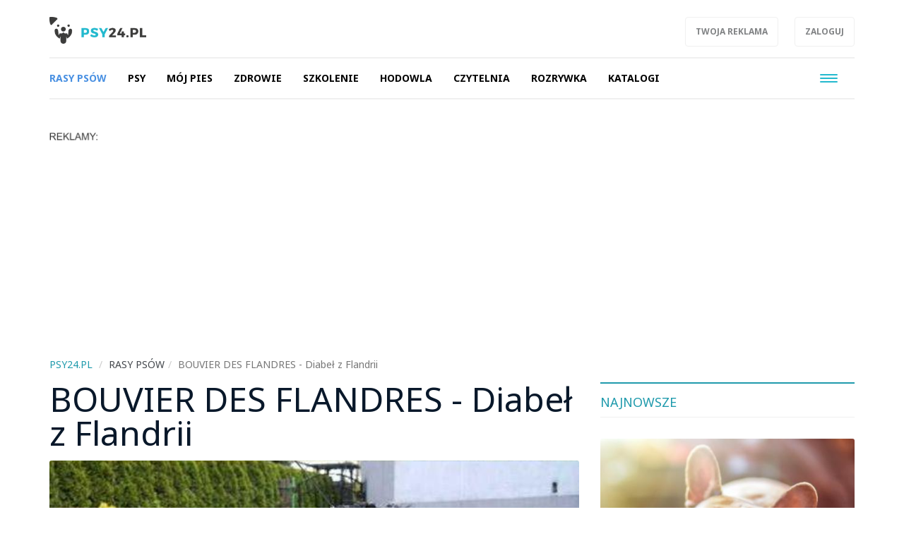

--- FILE ---
content_type: text/html; charset=UTF-8
request_url: https://psy24.pl/rasy-psow,ac99/bouvier-des-flandres-diabel-z-flandrii,276
body_size: 11729
content:
<!DOCTYPE html>

<html lang="pl">
<head>
	<title>BOUVIER DES FLANDRES - Diabeł z Flandrii </title>
		<meta name="description" content="Kundel, pies podwórzowy, zaganiacz wołów, brudna broda, pies do krów &ndash; to nazwy dotyczące wiejskich psów z Flandrii, które są protoplastami rasy bouvier des Flandres. Wymienione określenia wyjaśniają jednoznacznie, że były to psy twarde, odporn...">
		<meta charset="utf-8">
	<meta name="viewport" content="width=device-width, initial-scale=1">
		<meta property="og:image" content="https://psy24.pl/files/gallery/1/943-zdjecie-glowne-276-bouvier-des-flandres-diabel-z-flandrii-0.jpg?1431539314">
			<meta property="og:description" content="Kundel, pies podwórzowy, zaganiacz wołów, brudna broda, pies do krów &ndash; to nazwy dotyczące wiejskich psów z Flandrii, które są protoplastami rasy bouvier des Flandres. Wymienione określenia wyjaśniają jednoznacznie, że były to psy twarde, odporn...">
	<meta property="og:title" content="BOUVIER DES FLANDRES - Diabeł z Flandrii ">
	<meta property="og:url" content="https://psy24.pl/rasy-psow,ac99/bouvier-des-flandres-diabel-z-flandrii,276">
		<meta property="og:type" content="article">
		<meta name="theme-color" content="#1f9aac">
	<link rel="manifest" href="/files/layout/portal/1/manifest-web.json">
		<link rel="canonical" href="https://psy24.pl/rasy-psow,ac99/bouvier-des-flandres-diabel-z-flandrii,276">
		<link rel="icon" type="image/png" href="/files/layout/portal/1/favicon.png">
	
	<noscript>
			<link rel="preload" as="style" onload="this.rel = 'stylesheet'" href="https://psy24.pl/assets/css/../admin/vendor/bootstrap/css/bootstrap.min.css?1638799662" />

			<link rel="preload" as="style" onload="this.rel = 'stylesheet'" href="https://psy24.pl/assets/css/portal/1/style.css?1695389475" />

			<link rel="preload" as="style" onload="this.rel = 'stylesheet'" href="https://psy24.pl/assets/css/../admin/fonts/font-awesome/css/font-awesome.min.css?1638799683" />

	</noscript>
	
		

	
	
	
	
</head>
<body class="podstrona style_cat_99" id="body">

	<div id="fb-root"></div>


<script>
		  (function(i,s,o,g,r,a,m){i['GoogleAnalyticsObject']=r;i[r]=i[r]||function(){
		  (i[r].q=i[r].q||[]).push(arguments)},i[r].l=1*new Date();a=s.createElement(o),
		  m=s.getElementsByTagName(o)[0];a.async=1;a.src=g;m.parentNode.insertBefore(a,m)
		  })(window,document,'script','//www.google-analytics.com/analytics.js','ga');

		  ga('create', 'UA-64349698-4', 'auto');
		  ga('send', 'pageview');

		</script>
	<header class="container-fluid head" style="padding-bottom:0px;">
		
		<div class="row">
			<nav class="menu navbar navbar-fixed-top">
	<div class="container-fluid master-top">
		<div class="row">
			<div class="container">
				<div class="navbar-header el_w">
			      	<div class="navbar-brand">
			      		<a class="brand " href="https://psy24.pl"><img alt="psy24.pl" class="img-responsive" title="psy24.pl" src="https://psy24.pl/assets/img/../../files/layout/portal/1/logo.png?1638798968" /></a>
			      					      						      					      		<div class="clearfix"></div>
			      	</div>

					<div class="dropdown pull-right el_w s visible-xs visible-sm visible-md">
			        	<a href="#" class="dropdown-toggle drtoggle navbar-toggle ser" data-toggle="dropdown" role="button" aria-expanded="false">
			          		<img src="https://psy24.pl/assets/img/layout/ico-search.svg?1638799696" alt="" />
			        	</a>
				        <ul class="dropdown-menu dropdown-menu-right" role="menu">
				            <li class="search-g">
				            	<div class="search-tab">
				            											
								</div>
							</li>
				        </ul>
			        </div>
			        <button type="button" class="navbar-toggle" data-toggle="collapse" data-target=".navbar-collapse">
				      <span class="sr-only">Toggle navigation</span>
				      <span class="icon-bar"></span>
				      <span class="icon-bar"></span>
				      <span class="icon-bar"></span>
				    </button>

				    <div class="pull-right el_w lnk hidden-xs">
				    	<a class="btn" target="_blank" href="http://www.reklama.wortale.net/">Twoja reklama</a>
				    				    	<a class="btn" href="https://psy24.pl/account/login">Zaloguj</a>
				    	
				    </div>
				    <div class="dropdown pull-right el_w s visible-lg">
			        	
				        <ul class="dropdown-menu-right" role="menu">
				            <li class="search-g">
				            	<div class="search-tab">
				            	<script>
									document.write("<gcse:searchbox-only><\/gcse:searchbox-only>");
								</script>
								</div>
							</li>
				        </ul>
			        </div>

			    </div>
			</div>
		</div>
	</div>
	<div class="container-fluid master-menu">
		<div class="row">
			<div class="container">
				<div class="mmenu">
					<div class="signet hidden">
						<a href="https://psy24.pl/"><img alt="psy24.pl" class="img-responsive" title="psy24.pl" src="https://psy24.pl/assets/img/../../files/layout/portal/1/signet.png?1638798968" /></a>
					</div>
			        <div class="navbar-collapse collapse">
						<ul class="nav navbar-nav" id="menu">
							

																												
														<li class="">

								<a class="dropdown-toggle drtoggle master m1 active" tabindex="-1" data-toggle="dropdown" href="https://psy24.pl/rasy-psow,ac99"><span class="text">Rasy psów</span> <span class="caret"></span> <span class="divider hidden-xs">|</span></a>
								

								<ul class="dropdown-menu">
																	<li>
										<a class="m1" href="http://psy24.pl/rasy-psow,ac99"><span class="text">Katalog ras psów</span></a>
									</li>
																	<li>
										<a class="m2" href="https://psy24.pl/hodowle-psow,ac256"><span class="text">Hodowle psów</span></a>
									</li>
																	<li>
										<a class="m3" href="https://psy24.pl/informacje,ac112"><span class="text">Informacje</span></a>
									</li>
																</ul>
														</li>


							
																												
														<li class="">

								<a class="dropdown-toggle drtoggle master m2 " tabindex="-1" data-toggle="dropdown" href="https://psy24.pl/psy,ac84"><span class="text">Psy</span> <span class="caret"></span> <span class="divider hidden-xs">|</span></a>
								

								<ul class="dropdown-menu">
																	<li>
										<a class="m1" href="https://psy24.pl/psy-jakie-sa,ac103"><span class="text">Psy - jakie są</span></a>
									</li>
																	<li>
										<a class="m2" href="https://psy24.pl/psy-i-ludzie,ac104"><span class="text">Psy i ludzie</span></a>
									</li>
																	<li>
										<a class="m3" href="https://psy24.pl/psy-na-sluzbie,ac105"><span class="text">Psy na służbie</span></a>
									</li>
																	<li>
										<a class="m4" href="https://psy24.pl/pies-pomocnik,ac106"><span class="text">Pies pomocnik</span></a>
									</li>
																	<li>
										<a class="m5" href="https://psy24.pl/psy-w-potrzebie,ac107"><span class="text">Psy w potrzebie</span></a>
									</li>
																</ul>
														</li>


							
																												
														<li class="">

								<a class="dropdown-toggle drtoggle master m3 " tabindex="-1" data-toggle="dropdown" href="https://psy24.pl/moj-pies,ac85"><span class="text">Mój pies</span> <span class="caret"></span> <span class="divider hidden-xs">|</span></a>
								

								<ul class="dropdown-menu">
																	<li>
										<a class="m1" href="https://psy24.pl/kupno-psa,ac115"><span class="text">Kupno psa</span></a>
									</li>
																	<li>
										<a class="m2" href="https://psy24.pl/psy-i-prawo,ac116"><span class="text">Psy i prawo</span></a>
									</li>
																	<li>
										<a class="m3" href="https://psy24.pl/mam-psa,ac117"><span class="text">Mam psa</span></a>
									</li>
																	<li>
										<a class="m4" href="https://psy24.pl/psy-do-adopcji,ac419"><span class="text">Psy do adopcji</span></a>
									</li>
																	<li>
										<a class="m5" href="https://psy24.pl/z-psem-w-podrozy,ac118"><span class="text">Z psem w podróży</span></a>
									</li>
																	<li>
										<a class="m6" href="https://psy24.pl/sport-z-psem,ac119"><span class="text">Sport z psem</span></a>
									</li>
																	<li>
										<a class="m7" href="https://psy24.pl/choroby-odzwierzece,ac121"><span class="text">Choroby odzwierzęce</span></a>
									</li>
																	<li>
										<a class="m8" href="https://psy24.pl/przydatne-gadzety,ac120"><span class="text">Przydatne gadżety</span></a>
									</li>
																</ul>
														</li>


							
																												
														<li class="">

								<a class="dropdown-toggle drtoggle master m4 " tabindex="-1" data-toggle="dropdown" href="https://psy24.pl/zdrowie,ac86"><span class="text">Zdrowie</span> <span class="caret"></span> <span class="divider hidden-xs">|</span></a>
								

								<ul class="dropdown-menu">
																	<li>
										<a class="m1" href="https://psy24.pl/choroby-psow,ac123"><span class="text">Choroby psów</span></a>
									</li>
																	<li>
										<a class="m2" href="https://psy24.pl/zywienie-psow,ac122"><span class="text">Żywienie psów</span></a>
									</li>
																	<li>
										<a class="m3" href="https://psy24.pl/pielegnacja,ac110"><span class="text">Pielęgnacja</span></a>
									</li>
																	<li>
										<a class="m4" href="https://psy24.pl/anatomia-psa,ac108"><span class="text">Anatomia psa</span></a>
									</li>
																	<li>
										<a class="m5" href="https://psy24.pl/emergency-wet,ac124"><span class="text">Emergency wet</span></a>
									</li>
																</ul>
														</li>


							
																												
														<li class="">

								<a class="dropdown-toggle drtoggle master m5 " tabindex="-1" data-toggle="dropdown" href="https://psy24.pl/szkolenie,ac88"><span class="text">Szkolenie</span> <span class="caret"></span> <span class="divider hidden-xs">|</span></a>
								

								<ul class="dropdown-menu">
																	<li>
										<a class="m1" href="https://psy24.pl/wychowanie-szczeniaka,ac126"><span class="text">Wychowanie szczeniaka</span></a>
									</li>
																	<li>
										<a class="m2" href="https://psy24.pl/wychowanie-psa,ac127"><span class="text">Wychowanie psa</span></a>
									</li>
																	<li>
										<a class="m3" href="https://psy24.pl/porady-kynologiczne,ac128"><span class="text">Porady kynologiczne</span></a>
									</li>
																	<li>
										<a class="m4" href="https://psy24.pl/szkolenie-pozytywne,ac129"><span class="text">Szkolenie pozytywne</span></a>
									</li>
																	<li>
										<a class="m5" href="https://psy24.pl/regulaminy,ac130"><span class="text">Regulaminy</span></a>
									</li>
																</ul>
														</li>


							
																												
														<li class="">

								<a class="dropdown-toggle drtoggle master m6 " tabindex="-1" data-toggle="dropdown" href="https://psy24.pl/hodowla,ac91"><span class="text">Hodowla</span> <span class="caret"></span> <span class="divider hidden-xs">|</span></a>
								

								<ul class="dropdown-menu">
																	<li>
										<a class="m1" href="https://psy24.pl/okiem-hodowcy,ac111"><span class="text">Okiem hodowcy</span></a>
									</li>
																	<li>
										<a class="m2" href="https://psy24.pl/hodowla-psa,ac132"><span class="text">Hodowla psa</span></a>
									</li>
																	<li>
										<a class="m3" href="https://psy24.pl/wystawy-psow,ac114"><span class="text">Wystawy psów</span></a>
									</li>
																	<li>
										<a class="m4" href="https://psy24.pl/wzorce-ras,ac113"><span class="text">Wzorce ras</span></a>
									</li>
																	<li>
										<a class="m5" href="https://psy24.pl/dokumenty,ac133"><span class="text">Dokumenty</span></a>
									</li>
																	<li>
										<a class="m6" href="https://psy24.pl/regulaminy-testy,ac134"><span class="text">Regulaminy, testy</span></a>
									</li>
																</ul>
														</li>


							
																												
														<li class="">

								<a class="dropdown-toggle drtoggle master m7 " tabindex="-1" data-toggle="dropdown" href="https://psy24.pl/czytelnia,ac92"><span class="text">Czytelnia</span> <span class="caret"></span> <span class="divider hidden-xs">|</span></a>
								

								<ul class="dropdown-menu">
																	<li>
										<a class="m1" href="https://psy24.pl/ksiazki-o-psach,ac142"><span class="text">Książki o psach</span></a>
									</li>
																	<li>
										<a class="m2" href="https://psy24.pl/poezja-cytaty-o-psach,ac143"><span class="text">Poezja, cytaty o psach</span></a>
									</li>
																	<li>
										<a class="m3" href="https://psy24.pl/akcje-kampanie,ac144"><span class="text">Akcje, kampanie</span></a>
									</li>
																	<li>
										<a class="m4" href="https://psy24.pl/od-czytelnikow,ac109"><span class="text">Od czytelników</span></a>
									</li>
																	<li>
										<a class="m5" href="https://psy24.pl/aktualnosci,ac145"><span class="text">Aktualności</span></a>
									</li>
																	<li>
										<a class="m6" href="https://psy24.pl/ogloszenia,ac252"><span class="text">Ogłoszenia</span></a>
									</li>
																	<li>
										<a class="m7" href="https://psy24.pl/info,ac434"><span class="text">Info</span></a>
									</li>
																</ul>
														</li>


							
																												
														<li class="">

								<a class="dropdown-toggle drtoggle master m8 " tabindex="-1" data-toggle="dropdown" href="https://psy24.pl/rozrywka,ac101"><span class="text">Rozrywka</span> <span class="caret"></span> <span class="divider hidden-xs">|</span></a>
								

								<ul class="dropdown-menu">
																	<li>
										<a class="m1" href="https://psy24.pl/komiksy-z-psami,ac102"><span class="text">Komiksy z psami</span></a>
									</li>
																	<li>
										<a class="m2" href="https://psy24.pl/slawne-psy,ac135"><span class="text">Sławne psy</span></a>
									</li>
																	<li>
										<a class="m3" href="https://psy24.pl/fotografia-psow,ac136"><span class="text">Fotografia psów</span></a>
									</li>
																	<li>
										<a class="m4" href="https://psy24.pl/humor-z-psami,ac137"><span class="text">Humor z psami</span></a>
									</li>
																	<li>
										<a class="m5" href="https://psy24.pl/galerie-zdjec,ac138"><span class="text">Galerie zdjęć</span></a>
									</li>
																	<li>
										<a class="m6" href="https://psy24.pl/gry-z-psami,ac139"><span class="text">Gry z psami</span></a>
									</li>
																	<li>
										<a class="m7" href="https://psy24.pl/filmy-z-psami,ac140"><span class="text">Filmy z psami</span></a>
									</li>
																</ul>
														</li>


							
																												
														<li class="">

								<a class="dropdown-toggle drtoggle master m9 " tabindex="-1" data-toggle="dropdown" href="https://psy24.pl/katalogi,ac259"><span class="text">Katalogi</span> <span class="caret"></span> <span class="divider hidden-xs">|</span></a>
								

								<ul class="dropdown-menu">
																	<li>
										<a class="m1" href="https://psy24.pl/rasy-psow,ac99/hodowle-psow,ac256"><span class="text">Hodowle psów</span></a>
									</li>
																	<li>
										<a class="m2" href="https://psy24.pl/szkoly-dla-psow,ac264"><span class="text">Szkoły dla psów</span></a>
									</li>
																	<li>
										<a class="m3" href="https://psy24.pl/weterynarze,ac261"><span class="text">Weterynarze</span></a>
									</li>
																	<li>
										<a class="m4" href="https://psy24.pl/salony-pielegnacji,ac262"><span class="text">Salony pielęgnacji</span></a>
									</li>
																	<li>
										<a class="m5" href="https://psy24.pl/hotele-dla-psow,ac263"><span class="text">Hotele dla psów</span></a>
									</li>
																</ul>
														</li>


							
																												
														<li  class="hidden-lg">
								<a class="dropdown-toggle drtoggle master m10 " href="http://koty24.pl"><span class="text">Koty24.pl</span> <span class="divider hidden-xs">|</span></a>
								

														</li>


							
																												
														<li  class="hidden-lg">
								<a class="dropdown-toggle drtoggle master m11 " href="https://mindly.pl/zwierzeta,ac236?tag=chomiki%20i%20papugi"><span class="text">Papugi i chomiki</span> <span class="divider hidden-xs">|</span></a>
								

														</li>


							
																												
														<li  class="hidden-lg">
								<a class="dropdown-toggle drtoggle master m12 " href="https://mindly.pl/"><span class="text">/ wróć na Mindly</span> <span class="divider hidden-xs">|</span></a>
								

														</li>


							
																												
														<li class="hidden-lg">

								<a class="dropdown-toggle drtoggle master m13 " tabindex="-1" data-toggle="dropdown" href="https://psy24.pl/o-portalu-psy24pl,ac146"><span class="text">O portalu PSY24.PL</span> <span class="caret"></span> <span class="divider hidden-xs">|</span></a>
								

								<ul class="dropdown-menu">
																	<li>
										<a class="m1" href="https://psy24.pl/redakcja,ac147"><span class="text">Redakcja</span></a>
									</li>
																</ul>
														</li>


							
																												
														<li  class="hidden-lg">
								<a class="dropdown-toggle drtoggle master m14 " href="https://psy24.pl/dobre-serce,ac422"><span class="text">DOBRE SERCE</span> <span class="divider hidden-xs">|</span></a>
								

														</li>


							
																												
														<li  class="hidden-lg">
								<a class="dropdown-toggle drtoggle master m15 " href="https://sztukanazamowienie.pl/oferta,ac99/portrety-zwierzat,7106"><span class="text">#Portrety</span> <span class="divider hidden-xs">|</span></a>
								

														</li>


							
																									
																				
																				
																				
																				
																				
																				
																				
																																			<li class="pull-right visible-lg">
								<button type="button" class="navbar-toggle m-w" data-toggle="dropdown">
							      	<span class="sr-only">Toggle navigation</span>
							      	<span class="icon-bar"></span>
							      	<span class="icon-bar"></span>
							      	<span class="icon-bar"></span>
							    </button>
							    							    <ul class="dropdown-menu">
							    							
																				
													            <li class="">
										<a class="dropdown-toggle drtoggle master m10" href="http://koty24.pl"><span class="text">Koty24.pl</span></a>
									</li>
																				
													            <li class="">
										<a class="dropdown-toggle drtoggle master m11" href="https://mindly.pl/zwierzeta,ac236?tag=chomiki%20i%20papugi"><span class="text">Papugi i chomiki</span></a>
									</li>
																				
													            <li class="">
										<a class="dropdown-toggle drtoggle master m12" href="https://mindly.pl/"><span class="text">/ wróć na Mindly</span></a>
									</li>
																				
													            <li class="">
										<a class="dropdown-toggle drtoggle master m13" href="https://psy24.pl/o-portalu-psy24pl,ac146"><span class="text">O portalu PSY24.PL</span></a>
									</li>
																				
													            <li class="">
										<a class="dropdown-toggle drtoggle master m14" href="https://psy24.pl/dobre-serce,ac422"><span class="text">DOBRE SERCE</span></a>
									</li>
																				
													            <li class="">
										<a class="dropdown-toggle drtoggle master m15" href="https://sztukanazamowienie.pl/oferta,ac99/portrety-zwierzat,7106"><span class="text">#Portrety</span></a>
									</li>
																																				</ul>
												    		</li>
				    		
							<li class="hidden"><a href="https://psy24.pl/account"><span class="text">Konto użytkownika</span></a></li>
							
							
						</ul>
					</div>
					
			        <div class="clearfix"></div>
			        					

					<div class="clearfix"></div>
				</div>

				<div class="clearfix"></div>
			</div>
		</div>
	</div>
</nav>
<div class="clearfix"></div>
<script>
	var menu_type = 0;
</script>
					</div>
			
			</header>
	<div class="container ">
		
		
	</div>
	<div class="container-fluid content">
		<div class="row">
		<div class="container articles">
	<div class="row article-view">
		<div class="col-xs-12">
			
	            <div class="clearfix"></div>
				<div class="ban  row ban-69" data-id="81">
					<div class="col-xs-12">
		            	<div style="" class="item">
		            		<p><img alt="" src="https://mindly.pl/45.png" style="width: 70px; height: 11px;" /></p><script async src="https://pagead2.googlesyndication.com/pagead/js/adsbygoogle.js?client=ca-pub-3736998935965459"
     crossorigin="anonymous"></script>
<!-- PSY24- baner a -->
<ins class="adsbygoogle"
     style="display:block"
     data-ad-client="ca-pub-3736998935965459"
     data-ad-slot="9601848841"
     data-ad-format="auto"
     data-full-width-responsive="true"></ins>
<script>
     (adsbygoogle = window.adsbygoogle || []).push({});
</script>
		            	</div>
		            </div>
		            <div class="clearfix"></div>
		        </div>
		        <div class="clearfix"></div>
		</div>
		<div class="col-xs-12 col-md-11">
			<div class="row">
				
		<ol class="breadcrumb">
			<li itemscope itemtype="http://data-vocabulary.org/Breadcrumb" class="home-bread"><a itemprop="url" title="psy24.pl" href="https://psy24.pl/"><span itemprop="title">psy24.pl</span></a></li>
				<li itemscope itemtype="http://data-vocabulary.org/Breadcrumb"><a itemprop="url" title="Rasy psów" href="https://psy24.pl/rasy-psow,ac99"><span itemprop="title">Rasy psów</span></a></li><li class="active" title="BOUVIER DES FLANDRES - Diabeł z Flandrii ">BOUVIER DES FLANDRES - Diabeł z Flandrii </li></ol>
			</div>
			
		</div>
		
				<div class="col-xs-12 col-md-8 col-lg-8 left">
			<h1 class="header">
				BOUVIER DES FLANDRES - Diabeł z Flandrii 
							</h1>
			<div class="photo lazy" 
				style="background-image: url(https://psy24.pl/files/gallery/1/943-zdjecie-glowne-276-bouvier-des-flandres-diabel-z-flandrii-1.jpg?1431539314)"
				data-src="https://psy24.pl/files/gallery/1/943-zdjecie-glowne-276-bouvier-des-flandres-diabel-z-flandrii-5.jpg?1431539314">
								<div class="info">
					
					<div class="data">
						<div class="category pull-left"><a href="https://psy24.pl/rasy-psow,ac99">Rasy psów</a></div>
						<a class="category author pull-left" title="Zobacz artykuły użytkownika" href="https://psy24.pl/article?author=72"><i class="fa fa-user"></i>Mateusz Nowak</a>
						            			<div class=" category pull-left">13.05.2015</div>

            			<div class="clearfix"></div>
            		</div>
				</div>


			</div>
			<div class="row">	
				<div class="col-xs-12 col-md-12 content">
					<div data-loader="ajax" 
				data-src="/ajax/media/ban_show/79/1/1" 
				data-method="post" 
				class="lazy-ajax-d"></div>
					
					
					
										
					<script>
						window.addEventListener('load', function () {
							var string = $('.article-view .left .content .desc').html(),
						    length = string.length,
						    step = length/2,
						    i = 0,
						    j;

						    if($('.article-view .left .content .desc').find("p").length > 2)
						    	var search = '</p>';
						    else
						    	var search = '<br>';

						while (i < length) {
						    j = string.indexOf(search, i + step);

						    console.log(i, j, length);

						    if (j === -1) {
						        j = length;
						    }
						    else
						    {
						    	string = string.substring(0, j) + `<div class="" id="baner-tresc"><div data-loader="ajax" data-src="/ajax/media/ban_show/78/1/1" data-method="post" class="lazy-ajax"></div></div>` + string.substring(j);
						    	$('.article-view .left .content .desc').html(string);
						    	lazy_ajax();
						    	//console.log(string);
						    	break;
						    }
						    i = j;
						    
						}

						
							window.setTimeout(function () {
								//lazy_ajax();
								//$('.article-view .left .content .ban-72').appendTo($('.article-view #baner-tresc'));
							}, 5000);
							
						}, false);
					</script>
										<div class="desc"><p>Kundel, pies podwórzowy, zaganiacz wołów, brudna broda, pies do krów &ndash; to nazwy dotyczące wiejskich psów z Flandrii, które są protoplastami rasy bouvier des Flandres. Wymienione określenia wyjaśniają jednoznacznie, że były to psy twarde, odporne na przeciwności losu a nie wydelikacone poduszkowce.</p>

<p>Tzw. Psy miejscowe z reguły stanowią mieszankę krwi importowanej. Wędrówka omawianych zwierząt na inne terytoria wiązała się najczęściej z wszelakiego typu ruchami wojsk i podbojami. Historia rozwoju bouvier des Flandres zawiera różne hipotezy. Jedni kynolodzy uważają, że protoplaści tej rasy pojawili się we Flandrii wraz z hiszpańskimi najeźdźcami, inni twierdzą, że jest to krzyżówka dużego bazbeta z mastifami i owczarkami, zwłaszcza pikardyjskimi, jeszcze inni są zdania, że rasa ta wywodzi się od gryfonów i beauceronów starego typu. Trudno rozstrzygnąć kto ma racje.</p>

<p>Już w początkach XX wieku (1912r.) pojawiły się opracowania pierwowzorów aktualnego standardu bouviera, (FCI nr 191). Śledząc historię omawianej rasy: godnym odnotowania jest rok 1922, w którym w Belgii powołano Klub Flandryjskich Psów Zagranicznych, który ustalił kolejny wzorzec (wpisany do FCI w 1926 roku pod nr 191a). Ówczesne ustalenia, w zasadniczych kwestiach obowiązują do dzisiaj, chociaż rasa uległa znacznym przeobrażeniom. Stanowi to znamienny przykład różnych interpretacji teoretycznych założeń hodowlanych. Ten z wielu względów interesujący pies, na pierwszy rzut oka może wywołać skojarzenie, które dało tytuł felietonowi. Nasz flandryjski kudłacz wydaje się nieco podobny do sznaucera olbrzyma, chociaż jest trochę niższy od monachijczyka, robi wrażenie potężniejszego i różni się szatą i umaszczeniem.</p>

<p>Wspomnieć trzeba, że w początkach zeszłego stulecia istniał również bouvier de roulers, większy niż bouvier des Flandres i miał czysto czarną sierść. Dziś to tylko historia jako, że pies ten został całkowicie zastąpiony przez wspomnianego sznaucera. Współczesny pies z Flandrii ma korpulentną sylwetkę obfitej, nieco zmierzwionej szacie, kosmatej brodzie i mocno zaakcentowanych brwiach spod których kontroluje otoczenie uważne spojrzenie, nakazujące respekt. Porusza się lekko i zdecydowanie. Dobre umięśnienie przy masie ciała nie przekraczającej 40kg daje w konsekwencji znaczną sprawność.</p>

<p>Jakie uwarunkowania wpłynęły na uformowanie naszego ulubieńca? Ciężka praca na farmie, pędzenie i pilnowanie bydła, wreszcie wykorzystywanie tych psów jako siły pociągowej &ndash; to wszystko wymagało ogromnej wytrzymałości zwierzęcia. Słabsze, mniej wytrzymałe egzemplarze ulegały naturalnej selekcji. Najtwardsze były materiałem wyjściowym dla stworzenia dzisiejszego &bdquo;zaganiacza wołów&rdquo; (bouvier). Bouvier des Flandres charakteryzuje się dystenem do otoczenia, nieufnością i pewnego rodzaju ponuractwem. Typową dla tego psa cecha jest upór i niezależność w połączeniu z ogromną opiekuńczości i cierpliwością zwłaszcza do dzieci.</p>

<p>W Polsce bouviery są rasą rzadko spotykaną (ok. 300 szt.) i najczęściej, przez laików, myloną ze sznaucerem. Ze względu na cechy charakteru, ogromną wszechstronność, (świetny pies pasterski, pociągowy, stróżujący i obronny, wojskowy i policyjny, tropiciel), jak również szeroko rozumiana łatwość utrzymania, zasługują na spopularyzowanie. Pierwsze egzemplarze pojawiły się w naszym kraju w połowie lat 1970-tych (hodowla &bdquo;Morena&rdquo; Jana Wolińskiego). Kolejne zasłużone dla rozwoju rasy postacie to zwłaszcza Ewa i Marek Krywan ze Szczecina oraz Marcin Gorazdowski i Marek Makuch z Warszawy.</p>

<p>Prezentowane dziś na wystawach egzemplarze to już nie dawna, mało wymagające psy wiejskie ale znacznie ucywilizowane osobniki, których szata wymaga gruntownego trymowania i pracochłonnej pielęgnacji a zwłaszcza częstego szczotkowania. W przeciwnym razie sierść ulegnie sfilcowaniu. Współczesne ograniczenia różnych korekt (w wielu krajach zakaz kopiowania uszu i ogona) znacząco zmieniły sylwetkę omawianego canisa. Te niepospolite psy są ubrane w twardą w dotyku, nieco &bdquo;drutowatą&rdquo; szatę o włosie dł. 6cm, z delikatnym i zwartym podszerstkiem, co daje doskonałą ochronę w różnych warunkach atmosferycznych.</p>

<p>Podczas I wojny światowej armia francuska używała bouvierów w służbie sanitarnej oraz jako kurierów. W czasie walk pustoszących Flandrię niewiele brakowało a wybito by je całkowicie. Z kilku ocalałych egzemplarzy odtworzono rasę dzięki wysiłkom flandryjskich hodowców a zwłaszcza kapitana Barbry. Wielkie zasługi bouvierów dla belgijskiego ruchu oporu podczas II wojny światowej spowodowały, że Niemcy wydali nakaz wybicia ich. Na szczęście się to nie udało.</p>

<p>Dziś ten popularny w całej Europie a także Ameryce Północnej pies jest miłym, łagodnym, opiekuńczym członkiem rodziny pod warunkiem, że właściciel będzie odpowiednio z nim postępował. Sprowokowany, zwłaszcza przez intruza &ndash; może być agresywny. Nie mniej, znawcy rasy twierdzą, że tego psa nie można zmanierować, każdy sobie z nim poradzi i dlatego posiadaczem bouvier może być nawet człowiek mający umiarkowane pojęcie o psach.</p>

<p>Ten wszystkożerny czworonóg powinien być karmiony dwa razy dziennie (dla zmniejszenia groźby przekroczenia żołądka). Pamiętać jednak należy, że pies to nie śmietnik i wszelkich odpadków jak np. nylonowe opakowania wędlin nie należy mu dawać.</p>

<p>Bouvier des Flandres jest psem zdrowym i nie można przypisywać mu szczególnych skłonności do jakiś chorób. Podobnie jak inni jego pobratymcy, w odpowiednim czasie powinien być szczepiony zwłaszcza przeciwko nosówce i parwowirozie. Szczepienie przeciwko wściekliźnie obowiązuje z mocy prawa. Dobra kondycja naszych ulubieńców jest najczęściej postrzegana w kategoriach różnych infekcji. Nie wyczerpuje to jednak tematu. Podobnie jak w przypadku ludzi, ważnym elementem szeroko rozumianego zdrowia psa jest stan jego psychiki a to w znacznym stopniu zależy od jego właściciela. Zwierze odizolowane, samotne, pozbawione ruchu, zajęcia i kontaktu z przewodnikiem, tępieje, staje się apatyczne, może ulegać różnym dewiacjom. Nie wolno o tym zapominać.</p>

<p>Bouvier des Flandres najlepiej czuje się w bliskim kontakcie ze swoim panem. Aktywność , potrzeba ruchu, skoczność czyni go doskonałym towarzyszem wszelkich wycieczek konnych, rowerowych a także pieszych. Jest doskonałym pływakiem. Ten pojętny i kontaktowy pies dobrze sprawdza się w sportowych zabawach typu aqility ale również pracy na śladzie jak również jako pies towarzysz i obrońca. Podczas tresury wszelkie dyspozycje, komendy wykonania zadań powinny być zbliżone raczej do prośby nagrodzonej po jej spełnieniu. Kapralska komendą, karą i biciem z bouvierem niczego nie osiągnie się. Radzę o tym nie zapominać a będziemy mieli niebywale przywiązanego, opiekuńczego przyjaciela, obrońcę i stróża a kiedy trzeba to nawet niańkę.</p>

<p>Ponieważ Flandria położona jest w północnej Francji i w północnej Belgii, rasę uznano jako francusko-belgijską.<br />
<br />
Wygląd: czworonóg o nieco demonicznej ekspresji, aktywny, skoczny, nie ociężały. Tułów dość krótki, umięśniony.<br />
Wzrost: pies 62 &ndash; 68cm, suka 59 &ndash; 65cm.<br />
Waga: pies 35 &ndash; 40kg, suka 27 &ndash; 35kg.<br />
Szata: sierść gęsta, twarda, sucha, trochę zmierzwiona z miękkim, gęstym podszerstkiem stanowiącym znakomitą warstwę ochronną.<br />
Maść: płowa lub szara, niekiedy z czarnym nalotem także pręgowana. Dopuszczalna czarna.<br />
Oczy: ciemne, owalne.<br />
Uszy: nie cięte lub przycięte w trójkąt, stojące<br />
Ogon: kopiowany.<br />
Wady: oczy zbyt jasne lub różnobarwne, odbarwiony lub czekoladowy nos, czekoladowe umaszczenie, duże białe plamy, wadliwy zgryz, brak uzębienia, wnętrostwo.</p>

<p><br />
Jan Borzymowski<br />
WORTAL PSY24.PL</p>
</div>
					
										<div class="clearfix"></div>
					<a href="https://mindly.pl/zglos-swoj-pomysl-na-artykul,p,38" class="btn view-comments" target="_blank">Zgłoś swój pomysł na artykuł</a>
					<div class="clearfix"></div>
					<div data-loader="ajax" 
				data-src="/ajax/media/ban_show/76/1/1" 
				data-method="post" 
				class="lazy-ajax-d"></div>
					<div class="socials">
						<div class="fb-like" data-href="https://psy24.pl/rasy-psow,ac99/bouvier-des-flandres-diabel-z-flandrii,276" data-layout="standard" data-action="like" data-show-faces="false" data-share="true"></div>
					</div>
					<div class="gallery-in-view">
	
	<div class="row" id="links">
			<div class="col-xs-12 col-sm-4 col-md-4">
			<a href="https://psy24.pl/files/gallery/31/945-bouvier-des-flandres-5.jpg?1431539451" title="BOUVIER DES FLANDRES" class="item">
				<img src="https://psy24.pl/files/gallery/31/945-bouvier-des-flandres-1.jpg?1431539451" alt="BOUVIER DES FLANDRES" class="img-responsive" >
				<div class="caption">
		    		BOUVIER DES FLANDRES
		      	</div>
		    </a>
		</div>
			<div class="col-xs-12 col-sm-4 col-md-4">
			<a href="https://psy24.pl/files/gallery/31/946-bouvier-des-flandres-5.jpg?1431539452" title="BOUVIER DES FLANDRES" class="item">
				<img src="https://psy24.pl/files/gallery/31/946-bouvier-des-flandres-1.jpg?1431539452" alt="BOUVIER DES FLANDRES" class="img-responsive" >
				<div class="caption">
		    		BOUVIER DES FLANDRES
		      	</div>
		    </a>
		</div>
			<div class="col-xs-12 col-sm-4 col-md-4">
			<a href="https://psy24.pl/files/gallery/31/947-bouvier-des-flandres-5.jpg?1431539453" title="BOUVIER DES FLANDRES" class="item">
				<img src="https://psy24.pl/files/gallery/31/947-bouvier-des-flandres-1.jpg?1431539453" alt="BOUVIER DES FLANDRES" class="img-responsive" >
				<div class="caption">
		    		BOUVIER DES FLANDRES
		      	</div>
		    </a>
		</div>
			<div class="col-xs-12 col-sm-4 col-md-4">
			<a href="https://psy24.pl/files/gallery/31/948-bouvier-des-flandres-5.jpg?1431539454" title="BOUVIER DES FLANDRES" class="item">
				<img src="https://psy24.pl/files/gallery/31/948-bouvier-des-flandres-1.jpg?1431539454" alt="BOUVIER DES FLANDRES" class="img-responsive" >
				<div class="caption">
		    		BOUVIER DES FLANDRES
		      	</div>
		    </a>
		</div>
			<div class="col-xs-12 col-sm-4 col-md-4">
			<a href="https://psy24.pl/files/gallery/31/949-bouvier-des-flandres-5.jpg?1431539456" title="BOUVIER DES FLANDRES" class="item">
				<img src="https://psy24.pl/files/gallery/31/949-bouvier-des-flandres-1.jpg?1431539456" alt="BOUVIER DES FLANDRES" class="img-responsive" >
				<div class="caption">
		    		BOUVIER DES FLANDRES
		      	</div>
		    </a>
		</div>
			<div class="col-xs-12 col-sm-4 col-md-4">
			<a href="https://psy24.pl/files/gallery/31/950-bouvier-des-flandres-5.jpg?1431539457" title="BOUVIER DES FLANDRES" class="item">
				<img src="https://psy24.pl/files/gallery/31/950-bouvier-des-flandres-1.jpg?1431539457" alt="BOUVIER DES FLANDRES" class="img-responsive" >
				<div class="caption">
		    		BOUVIER DES FLANDRES
		      	</div>
		    </a>
		</div>
			<div class="col-xs-12 col-sm-4 col-md-4">
			<a href="https://psy24.pl/files/gallery/31/951-bouvier-des-flandres-5.jpg?1431539458" title="BOUVIER DES FLANDRES" class="item">
				<img src="https://psy24.pl/files/gallery/31/951-bouvier-des-flandres-1.jpg?1431539458" alt="BOUVIER DES FLANDRES" class="img-responsive" >
				<div class="caption">
		    		BOUVIER DES FLANDRES
		      	</div>
		    </a>
		</div>
			<div class="col-xs-12 col-sm-4 col-md-4">
			<a href="https://psy24.pl/files/gallery/31/952-bouvier-des-flandres-5.jpg?1431539459" title="BOUVIER DES FLANDRES" class="item">
				<img src="https://psy24.pl/files/gallery/31/952-bouvier-des-flandres-1.jpg?1431539459" alt="BOUVIER DES FLANDRES" class="img-responsive" >
				<div class="caption">
		    		BOUVIER DES FLANDRES
		      	</div>
		    </a>
		</div>
			<div class="col-xs-12 col-sm-4 col-md-4">
			<a href="https://psy24.pl/files/gallery/31/953-bouvier-des-flandres-5.jpg?1431539460" title="BOUVIER DES FLANDRES" class="item">
				<img src="https://psy24.pl/files/gallery/31/953-bouvier-des-flandres-1.jpg?1431539460" alt="BOUVIER DES FLANDRES" class="img-responsive" >
				<div class="caption">
		    		BOUVIER DES FLANDRES
		      	</div>
		    </a>
		</div>
			<div class="col-xs-12 col-sm-4 col-md-4">
			<a href="https://psy24.pl/files/gallery/31/954-bouvier-des-flandres-5.jpg?1431539461" title="BOUVIER DES FLANDRES" class="item">
				<img src="https://psy24.pl/files/gallery/31/954-bouvier-des-flandres-1.jpg?1431539461" alt="BOUVIER DES FLANDRES" class="img-responsive" >
				<div class="caption">
		    		BOUVIER DES FLANDRES
		      	</div>
		    </a>
		</div>
			<div class="col-xs-12 col-sm-4 col-md-4">
			<a href="https://psy24.pl/files/gallery/31/955-bouvier-des-flandres-5.jpg?1431539463" title="BOUVIER DES FLANDRES" class="item">
				<img src="https://psy24.pl/files/gallery/31/955-bouvier-des-flandres-1.jpg?1431539463" alt="BOUVIER DES FLANDRES" class="img-responsive" >
				<div class="caption">
		    		BOUVIER DES FLANDRES
		      	</div>
		    </a>
		</div>
			<div class="col-xs-12 col-sm-4 col-md-4">
			<a href="https://psy24.pl/files/gallery/31/956-bouvier-des-flandres-5.jpg?1431539464" title="BOUVIER DES FLANDRES" class="item">
				<img src="https://psy24.pl/files/gallery/31/956-bouvier-des-flandres-1.jpg?1431539464" alt="BOUVIER DES FLANDRES" class="img-responsive" >
				<div class="caption">
		    		BOUVIER DES FLANDRES
		      	</div>
		    </a>
		</div>
		</div>
</div>
					
					
					<div class="clearfix"></div>
				</div>
				
				<div class="col-xs-12 article_related">
					<div class="row module">
						<div class="col-xs-12  footer-news article_related">
							<h2 class="header"><span>Artykuły powiązane</span></h2>
							<div class="row">
											                <div class="medium-item col-xs-12 col-sm-6 item">
							    	<div class="group">
							    		<a class="row" title="Bouvier - wzorzec" href="https://psy24.pl/wzorce-ras,ac113/bouvier-wzorzec,277">
							    			<div class="col-xs-4 col-sm-6">
						            			<div class="photo-box" style="background-image: url(https://psy24.pl/files/gallery/1/944-zdjecie-glowne-277-bouvier-wzorzec-1.jpg?1431539413)"></div>
						            		</div>
						            		<div class="col-xs-8 col-sm-6">
							            		<h2 class="title">Bouvier - wzorzec</h2>
							            	</div>
						            		<div class="clearfix"></div></a>
								    	<div class="category"><a style="color:" href="https://psy24.pl/wzorce-ras,ac113">Wzorce ras</a></div>
								    </div>
							    </div>
				                   
										            	</div>
			            	
							
						</div>
						
					</div>

				</div>
												

				<div class="col-xs-12">
					
				</div>

				
				<div class="col-xs-12">
					<div class="row module">
						<div class="col-xs-12  footer-news article_related">
							<h2 class="header"><span>Więcej w tym dziale</span> <a href="https://psy24.pl/rasy-psow,ac99">Zobacz wszystkie</a></h2>
							<div class="row" id="more-articles" data-id="276" data-offset="0">
										            	</div>
			            	
							
						</div>
						<div class="col-xs-12">
							<a class="btn more-articles">Więcej artykułów</a>
						</div>
					</div>
				</div>

								
							</div>
		</div>
		<div class="col-xs-12 col-md-3 col-lg-4 right-side">
			<div class="row">
					<div class="col-xs-12 col-sm-6 col-md-12 module-blok">
	<div class="module type-latest row">
		<div class="col-xs-12">
			<h2 class="header">Najnowsze</h2>

			<div class="description row">
											<div class="col-xs-12 item">
                    <div class="row big-item">
                        <div class="col-xs-12">
                            <div class="group">
                                <a title="Dlaczego pies panicznie boi się odkurzacza?" href="https://psy24.pl/rasy-psow,ac99/dlaczego-pies-panicznie-boi-sie-odkurzacza,4997">
                                    <div class="photo-box" style="background-image: url(https://psy24.pl/files/gallery/1/6386-zdjecie-glowne-4997-dlaczego-pies-panicznie-boi-sie-odkurzacza-3.jpg?1765278857)"></div>
                                    <h2 class="title">Dlaczego pies panicznie boi się odkurzacza?</h2>
                                    <p class="desc hidden-xs hidden-sm">Psy bywają przewrażliwione na punkcie wielu przedmiotów codziennego uż...</p>
                                    <div class="clearfix"></div></a>
                                <div class="info row">
                                    <div class="col-xs-12">
                                        <div class="category pull-left" style="">
                                        <a href="https://psy24.pl/rasy-psow,ac99/dlaczego-pies-panicznie-boi-sie-odkurzacza,4997">Rasy psów</a></div>
                                        <div class="clearfix"></div>
                                    </div>
                                    <div class="clearfix"></div>
                                </div>
                            </div>
                            <div class="clearfix"></div>
                        </div>
                        
                        <div class="clearfix"></div>
                    </div>
                </div>
                				
				
							                <div class="medium-item col-xs-12 item">
			    	<div class="group">
			    		<a class="row" title="Najczęstsze choroby u buldogów francuskich" href="https://psy24.pl/rasy-psow,ac99/najczestsze-choroby-u-buldogow-francuskich,4871">
			    			<div class="col-xs-4 col-sm-6">
		            			<div class="photo-box" style="background-image: url(https://psy24.pl/files/gallery/1/6259-zdjecie-glowne-4871-najczestsze-choroby-u-buldogow-francuskich-3.jpg?1719902744)"></div>
		            		</div>
		            		<div class="col-xs-8 col-sm-6">
			            		<h2 class="title">Najczęstsze choroby u buldogów francuskich</h2>
			            	</div>
		            		<div class="clearfix"></div></a>
				    	<div class="category"><a style="color:" href="https://psy24.pl/rasy-psow,ac99">Rasy psów</a></div>
				    </div>
			    </div>
                				
				
							                <div class="medium-item col-xs-12 item">
			    	<div class="group">
			    		<a class="row" title="Jak zadbać o psa spędzającego zimę w budzie? Przewrotny „poradnik” dla właścicieli" href="https://psy24.pl/rasy-psow,ac99/jak-zadbac-o-psa-spedzajacego-zime-w-budzie-przewrotny-poradnik-dla-wlascicieli,4709">
			    			<div class="col-xs-4 col-sm-6">
		            			<div class="photo-box" style="background-image: url(https://psy24.pl/files/gallery/1/6092-zdjecie-glowne-4709-jak-zadbac-o-psa-spedzajacego-zime-w-budzie-przewrotny-poradnik-dla-wlascicieli-3.jpg?1675087892)"></div>
		            		</div>
		            		<div class="col-xs-8 col-sm-6">
			            		<h2 class="title">Jak zadbać o psa spędzającego zimę w budzie? Przewrotny „por...</h2>
			            	</div>
		            		<div class="clearfix"></div></a>
				    	<div class="category"><a style="color:" href="https://psy24.pl/rasy-psow,ac99">Rasy psów</a></div>
				    </div>
			    </div>
                				
				
							                <div class="medium-item col-xs-12 item">
			    	<div class="group">
			    		<a class="row" title="Dlaczego nie należy rezygnować z regularnych wizyt u weterynarza, nawet jeśli psu nic nie jest?" href="https://psy24.pl/rasy-psow,ac99/dlaczego-nie-nalezy-rezygnowac-z-regularnych-wizyt-u-weterynarza-nawet-jesli-psu-nic-nie-jest,4687">
			    			<div class="col-xs-4 col-sm-6">
		            			<div class="photo-box" style="background-image: url(https://psy24.pl/files/gallery/1/6068-zdjecie-glowne-4687-dlaczego-nie-nalezy-rezygnowac-z-regularnych-wizyt-u-weterynarza-nawet-jesli-psu-nic-nie-jest-3.jpg?1667772577)"></div>
		            		</div>
		            		<div class="col-xs-8 col-sm-6">
			            		<h2 class="title">Dlaczego nie należy rezygnować z regularnych wizyt u weteryn...</h2>
			            	</div>
		            		<div class="clearfix"></div></a>
				    	<div class="category"><a style="color:" href="https://psy24.pl/rasy-psow,ac99">Rasy psów</a></div>
				    </div>
			    </div>
                				
				
							                <div class="medium-item col-xs-12 item">
			    	<div class="group">
			    		<a class="row" title="Amstaff (american staffordshire terrier) – dla kogo jest ta rasa?" href="https://psy24.pl/rasy-psow,ac99/amstaff-american-staffordshire-terrier-dla-kogo-jest-ta-rasa,4621">
			    			<div class="col-xs-4 col-sm-6">
		            			<div class="photo-box" style="background-image: url(https://psy24.pl/files/gallery/1/6000-zdjecie-glowne-4621-amstaff-american-staffordshire-terrier-dla-kogo-jest-ta-rasa-3.jpg?1644842620)"></div>
		            		</div>
		            		<div class="col-xs-8 col-sm-6">
			            		<h2 class="title">Amstaff (american staffordshire terrier) – dla kogo jest ta ...</h2>
			            	</div>
		            		<div class="clearfix"></div></a>
				    	<div class="category"><a style="color:" href="https://psy24.pl/rasy-psow,ac99">Rasy psów</a></div>
				    </div>
			    </div>
                				
				
			
			</div>
		</div>
	</div>
</div>

					
							<div class="clearfix"></div>
							<div class="module type-blok col-xs-12"><div data-loader="ajax" 
				data-src="/ajax/media/ban_show/77/1/1" 
				data-method="post" 
				class="lazy-ajax-d"></div></div>
							<div class="clearfix"></div>
					</div>
		</div>
		<div class="clearfix"></div>

		
	</div>
</div>

<script>
(function()
{
	more_articles();
});					

</script>
	
		</div>
	</div>
		<div class="container-fluid footer">
		<div class="row">
			<div class="container">
				<div class="row">
					<div class="col-xs-9 col-sm-11">
						<p><a href="https://mindly.pl/redakcja,p,35" rel="nofollow">Redakcja</a> &nbsp; &nbsp; &nbsp; <a href="https://soluma.pl/cenniki/cennik-reklamy-na-portalach" rel="nofollow">Reklama</a> &nbsp; &nbsp; &nbsp; <a href="https://soluma.pl/kontakt-z-ar-soluma" rel="nofollow">Kontakt</a> &nbsp; &nbsp; &nbsp; <strong><a href="https://soluma.pl/oferta/reklama-na-portalach/lista-portali-soluma" rel="nofollow">Nasze portale i blogi</a></strong></p>

<p><br />
<small>Wszelkie prawa zastrzeżone&nbsp; |&nbsp;&nbsp;&nbsp;Dział&nbsp;tematyczny&nbsp;Mindly.pl&nbsp; &nbsp;|&nbsp; &nbsp;<a href="https://psy24.pl/materialy-w-publikacjach,p,40" rel="nofollow">Materiały w publikacjach</a>&nbsp; &nbsp;|&nbsp; &nbsp;<a href="https://mindly.pl/regulaminy,ac213/zasady-uzytkowania-naszych-witryn,628" rel="nofollow">Zasady korzystania &amp; Polityka prywatności</a>&nbsp;</small></p>

<p>&nbsp;</p>

					</div>
					<div class="col-xs-3 col-sm-1">
						<a title="Przewiń stronę do góry" class="to-top scroll" href="#body"><img src="https://psy24.pl/assets/img/layout/go-to-top.png?1638799696" alt="" /></a>
							        		</div>
				</div>
			</div>
		</div>
	</div>
	<script>
		function gifttospeed(href)
		{
			var giftofspeed = document.createElement('link');
			giftofspeed.rel = 'stylesheet';
			giftofspeed.href = href;
			giftofspeed.type = 'text/css';
			var godefer = document.getElementsByTagName('link')[0];
			godefer.parentNode.insertBefore(giftofspeed, godefer);
		}

		function gifttospeed_js(url) {
		    var s = document.createElement('script');
		    //s.type = 'text/javascript';
		    s.async = true;
		    s.src = url;
		    var x = document.getElementsByTagName('head')[0];
		    x.appendChild(s);
		}
		
		gifttospeed('/assets/css/portal/1/style.css');
		gifttospeed('/assets/admin/vendor/bootstrap/css/bootstrap.min.css');
		
		
		gifttospeed('https://fonts.googleapis.com/css?family=Noto+Serif:400,700');
		gifttospeed('https://fonts.googleapis.com/css?family=Noto+Sans:400,400i,700');

		
	</script>

	
	<script src="//psy24.pl/assets/cache/b82c80204a59f35d84b806a1bf318a83.js"></script>

	
				
	<!-- blueimp Gallery script -->
		<script async="async" src="//blueimp.github.io/Gallery/js/jquery.blueimp-gallery.min.js"></script>

	<script>
		var lnk = document.getElementById('links');
		if(lnk)
		{
			lnk.onclick = function (event) {
			    event = event || window.event;
			    var target = event.target || event.srcElement,
			        link = target.src ? target.parentNode : target,
			        options = {index: link, event: event},
			        links = this.getElementsByTagName('a');
			    blueimp.Gallery(links, options);
			}
		}
	</script>

		<div id="blueimp-gallery" class="blueimp-gallery blueimp-gallery-controls">
	    <div class="slides"></div>
	    <h3 class="title">title</h3>
	    <a class="prev">‹</a>
	    <a class="next">›</a>
	    <a class="close">×</a>
	    <a class="play-pause"></a>
	    <ol class="indicator"></ol>
	</div>
	
			<div class="container alerts">
			<div class="row"></div>
		</div>
	
		<script src="//cdnjs.cloudflare.com/ajax/libs/jquery.lazy/1.7.9/jquery.lazy.min.js"></script>
    <script src="//cdnjs.cloudflare.com/ajax/libs/jquery.lazy/1.7.9/jquery.lazy.plugins.min.js"></script>
		
	
	
	
	
	<script src="//psy24.pl/assets/cache/46884d2033f5ea823e456fbc24efdf26.js"></script>

	

		<link rel="preload" as="style" onload="this.rel = 'stylesheet'" href="https://psy24.pl/assets/css/../admin/vendor/plugins/jqueryupload/plugins/blueimp/css/blueimp-gallery.min.css?1638395885" />

	
			
	
	
	
	<script>
more_articles();
</script>

	
			<script>
		window.setTimeout(function () {
			(function(d, s, id) {
			  var js, fjs = d.getElementsByTagName(s)[0];
			  if (d.getElementById(id)) return;
			  js = d.createElement(s); js.id = id;
			  js.src = "//connect.facebook.net/pl_PL/sdk.js#xfbml=1&version=v2.0";
			  fjs.parentNode.insertBefore(js, fjs);
			}(document, 'script', 'facebook-jssdk'));
		}, 5000);
	</script>
</body>

</html>

--- FILE ---
content_type: text/html; charset=UTF-8
request_url: https://psy24.pl/ajax/articles/more_articles
body_size: 1367
content:
{"offset":6,"content":"\n\t    \t\t\t<div class=\"medium-item col-xs-12 col-sm-6 item\">\n\t\t\t\t    \t<div class=\"group\"><a class=\"row\" title=\"Bergamasco - czyli owczarek z Bergamo\" href=\"https:\/\/psy24.pl\/rasy-psow,ac99\/bergamasco-czyli-owczarek-z-bergamo,251\">\n\t\t\t\t    \t\t\t<div class=\"col-xs-4 col-sm-6\">\n\t\t\t            \t\t\t<div class=\"photo-box lazy\" \n\t\t\t            \t\t\tstyle=\"background-image: url(https:\/\/psy24.pl\/files\/gallery\/1\/824-zdjecie-glowne-251-bergamasco-czyli-owczarek-z-bergamo-1.jpg?1431533944)\"\n\t\t\t            \t\t\tdata-src=\"https:\/\/psy24.pl\/files\/gallery\/1\/824-zdjecie-glowne-251-bergamasco-czyli-owczarek-z-bergamo-3.jpg?1431533944\"><\/div>\n\t\t\t            \t\t<\/div>\n\t\t\t            \t\t<div class=\"col-xs-8 col-sm-6\">\n\t\t\t\t            \t\t<h2 class=\"title\">Bergamasco - czyli owczarek z Bergamo<\/h2>\n\t\t\t\t            \t<\/div>\n\t\t\t            \t\t<div class=\"clearfix\"><\/div><\/a>\n\t\t\t\t\t    \t<div class=\"category\"><a style=\"color:\" href=\"https:\/\/psy24.pl\/rasy-psow,ac99\">Rasy ps\u00f3w<\/a><\/div>\n\t\t\t\t\t    <\/div>\n\t\t\t\t    <\/div>\n\t    \t\t\t\n\t    \t\t\t<div class=\"medium-item col-xs-12 col-sm-6 item\">\n\t\t\t\t    \t<div class=\"group\"><a class=\"row\" title=\"AUSTRALIAN SILKY TERRIER\" href=\"https:\/\/psy24.pl\/rasy-psow,ac99\/australian-silky-terrier,168\">\n\t\t\t\t    \t\t\t<div class=\"col-xs-4 col-sm-6\">\n\t\t\t            \t\t\t<div class=\"photo-box lazy\" \n\t\t\t            \t\t\tstyle=\"background-image: url(https:\/\/psy24.pl\/files\/gallery\/1\/680-zdjecie-glowne-168-australian-silky-terrier-1.jpg?1431017257)\"\n\t\t\t            \t\t\tdata-src=\"https:\/\/psy24.pl\/files\/gallery\/1\/680-zdjecie-glowne-168-australian-silky-terrier-3.jpg?1431017257\"><\/div>\n\t\t\t            \t\t<\/div>\n\t\t\t            \t\t<div class=\"col-xs-8 col-sm-6\">\n\t\t\t\t            \t\t<h2 class=\"title\">AUSTRALIAN SILKY TERRIER<\/h2>\n\t\t\t\t            \t<\/div>\n\t\t\t            \t\t<div class=\"clearfix\"><\/div><\/a>\n\t\t\t\t\t    \t<div class=\"category\"><a style=\"color:\" href=\"https:\/\/psy24.pl\/rasy-psow,ac99\">Rasy ps\u00f3w<\/a><\/div>\n\t\t\t\t\t    <\/div>\n\t\t\t\t    <\/div>\n\t    \t\t\t\n\t    \t\t\t<div class=\"medium-item col-xs-12 col-sm-6 item\">\n\t\t\t\t    \t<div class=\"group\"><a class=\"row\" title=\"Basset artezyjsko\u2013normandzki \" href=\"https:\/\/psy24.pl\/rasy-psow,ac99\/basset-artezyjskonormandzki,171\">\n\t\t\t\t    \t\t\t<div class=\"col-xs-4 col-sm-6\">\n\t\t\t            \t\t\t<div class=\"photo-box lazy\" \n\t\t\t            \t\t\tstyle=\"background-image: url(https:\/\/psy24.pl\/files\/gallery\/1\/697-zdjecie-glowne-171-basset-artezyjskonormandzki-1.jpg?1431434975)\"\n\t\t\t            \t\t\tdata-src=\"https:\/\/psy24.pl\/files\/gallery\/1\/697-zdjecie-glowne-171-basset-artezyjskonormandzki-3.jpg?1431434975\"><\/div>\n\t\t\t            \t\t<\/div>\n\t\t\t            \t\t<div class=\"col-xs-8 col-sm-6\">\n\t\t\t\t            \t\t<h2 class=\"title\">Basset artezyjsko\u2013normandzki <\/h2>\n\t\t\t\t            \t<\/div>\n\t\t\t            \t\t<div class=\"clearfix\"><\/div><\/a>\n\t\t\t\t\t    \t<div class=\"category\"><a style=\"color:\" href=\"https:\/\/psy24.pl\/rasy-psow,ac99\">Rasy ps\u00f3w<\/a><\/div>\n\t\t\t\t\t    <\/div>\n\t\t\t\t    <\/div>\n\t    \t\t\t\n\t    \t\t\t<div class=\"medium-item col-xs-12 col-sm-6 item\">\n\t\t\t\t    \t<div class=\"group\"><a class=\"row\" title=\"BARBET - Canis aquaticus\" href=\"https:\/\/psy24.pl\/rasy-psow,ac99\/barbet-canis-aquaticus,174\">\n\t\t\t\t    \t\t\t<div class=\"col-xs-4 col-sm-6\">\n\t\t\t            \t\t\t<div class=\"photo-box lazy\" \n\t\t\t            \t\t\tstyle=\"background-image: url(https:\/\/psy24.pl\/files\/gallery\/1\/748-zdjecie-glowne-174-barbet-canis-aquaticus-1.jpg?1431437084)\"\n\t\t\t            \t\t\tdata-src=\"https:\/\/psy24.pl\/files\/gallery\/1\/748-zdjecie-glowne-174-barbet-canis-aquaticus-3.jpg?1431437084\"><\/div>\n\t\t\t            \t\t<\/div>\n\t\t\t            \t\t<div class=\"col-xs-8 col-sm-6\">\n\t\t\t\t            \t\t<h2 class=\"title\">BARBET - Canis aquaticus<\/h2>\n\t\t\t\t            \t<\/div>\n\t\t\t            \t\t<div class=\"clearfix\"><\/div><\/a>\n\t\t\t\t\t    \t<div class=\"category\"><a style=\"color:\" href=\"https:\/\/psy24.pl\/rasy-psow,ac99\">Rasy ps\u00f3w<\/a><\/div>\n\t\t\t\t\t    <\/div>\n\t\t\t\t    <\/div>\n\t    \t\t\t\n\t    \t\t\t<div class=\"medium-item col-xs-12 col-sm-6 item\">\n\t\t\t\t    \t<div class=\"group\"><a class=\"row\" title=\"BASSET Griffon Vendeen\" href=\"https:\/\/psy24.pl\/rasy-psow,ac99\/basset-griffon-vendeen,173\">\n\t\t\t\t    \t\t\t<div class=\"col-xs-4 col-sm-6\">\n\t\t\t            \t\t\t<div class=\"photo-box lazy\" \n\t\t\t            \t\t\tstyle=\"background-image: url(https:\/\/psy24.pl\/files\/gallery\/1\/740-zdjecie-glowne-173-basset-griffon-vendeen-1.jpg?1431436858)\"\n\t\t\t            \t\t\tdata-src=\"https:\/\/psy24.pl\/files\/gallery\/1\/740-zdjecie-glowne-173-basset-griffon-vendeen-3.jpg?1431436858\"><\/div>\n\t\t\t            \t\t<\/div>\n\t\t\t            \t\t<div class=\"col-xs-8 col-sm-6\">\n\t\t\t\t            \t\t<h2 class=\"title\">BASSET Griffon Vendeen<\/h2>\n\t\t\t\t            \t<\/div>\n\t\t\t            \t\t<div class=\"clearfix\"><\/div><\/a>\n\t\t\t\t\t    \t<div class=\"category\"><a style=\"color:\" href=\"https:\/\/psy24.pl\/rasy-psow,ac99\">Rasy ps\u00f3w<\/a><\/div>\n\t\t\t\t\t    <\/div>\n\t\t\t\t    <\/div>\n\t    \t\t\t\n\t    \t\t\t<div class=\"medium-item col-xs-12 col-sm-6 item\">\n\t\t\t\t    \t<div class=\"group\"><a class=\"row\" title=\"APPENZELER SENNENHUND - szwajcarski pies\" href=\"https:\/\/psy24.pl\/rasy-psow,ac99\/appenzeler-sennenhund-szwajcarski-pies,161\">\n\t\t\t\t    \t\t\t<div class=\"col-xs-4 col-sm-6\">\n\t\t\t            \t\t\t<div class=\"photo-box lazy\" \n\t\t\t            \t\t\tstyle=\"background-image: url(https:\/\/psy24.pl\/files\/gallery\/1\/650-zdjecie-glowne-161-appenzeller-sennenhund-1.jpg?1431015522)\"\n\t\t\t            \t\t\tdata-src=\"https:\/\/psy24.pl\/files\/gallery\/1\/650-zdjecie-glowne-161-appenzeller-sennenhund-3.jpg?1431015522\"><\/div>\n\t\t\t            \t\t<\/div>\n\t\t\t            \t\t<div class=\"col-xs-8 col-sm-6\">\n\t\t\t\t            \t\t<h2 class=\"title\">APPENZELER SENNENHUND - szwajcarski pies<\/h2>\n\t\t\t\t            \t<\/div>\n\t\t\t            \t\t<div class=\"clearfix\"><\/div><\/a>\n\t\t\t\t\t    \t<div class=\"category\"><a style=\"color:\" href=\"https:\/\/psy24.pl\/rasy-psow,ac99\">Rasy ps\u00f3w<\/a><\/div>\n\t\t\t\t\t    <\/div>\n\t\t\t\t    <\/div>\n\t    \t\t\t","article":{}}

--- FILE ---
content_type: text/html; charset=UTF-8
request_url: https://psy24.pl/ajax/media/ban_show/79/1/1
body_size: 739
content:

	            <div class="clearfix"></div>
				<div class="ban  row ban-61 countBan " data-id="79" data-url=" https://soluma.pl/cenniki/cennik-tworzenia-stron-www/strona-www-biznes">
					<div class="col-xs-12">
		            	<div style="" class="item">
		            		<p>

<center><img alt="cennik stron www 2023 rok" src="https://mindly.pl/cennik_strony_www_2023.png" /></center>

</p>

		            	</div>
		            </div>
		            <div class="clearfix"></div>
		        </div>
		        <div class="clearfix"></div>

--- FILE ---
content_type: text/html; charset=UTF-8
request_url: https://psy24.pl/ajax/media/ban_show/76/1/1
body_size: 757
content:

	            <div class="clearfix"></div>
				<div class="ban  row ban-70 countBan " data-id="76" data-url="https://soluma.pl/">
					<div class="col-xs-12">
		            	<div style="" class="item">
		            		<p>

<center><img alt="dla firm" src="https://mindly.pl/3.png" /></center>

</p>
		            	</div>
		            </div>
		            <div class="clearfix"></div>
		        </div>
		        <div class="clearfix"></div>

--- FILE ---
content_type: text/html; charset=utf-8
request_url: https://www.google.com/recaptcha/api2/aframe
body_size: 257
content:
<!DOCTYPE HTML><html><head><meta http-equiv="content-type" content="text/html; charset=UTF-8"></head><body><script nonce="g_LKkrla14dSGueEoNOjSw">/** Anti-fraud and anti-abuse applications only. See google.com/recaptcha */ try{var clients={'sodar':'https://pagead2.googlesyndication.com/pagead/sodar?'};window.addEventListener("message",function(a){try{if(a.source===window.parent){var b=JSON.parse(a.data);var c=clients[b['id']];if(c){var d=document.createElement('img');d.src=c+b['params']+'&rc='+(localStorage.getItem("rc::a")?sessionStorage.getItem("rc::b"):"");window.document.body.appendChild(d);sessionStorage.setItem("rc::e",parseInt(sessionStorage.getItem("rc::e")||0)+1);localStorage.setItem("rc::h",'1768864104969');}}}catch(b){}});window.parent.postMessage("_grecaptcha_ready", "*");}catch(b){}</script></body></html>